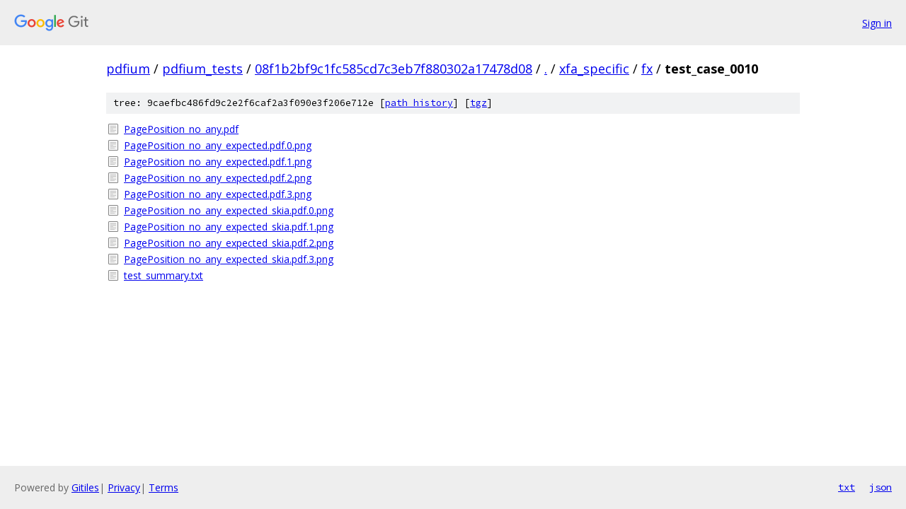

--- FILE ---
content_type: text/html; charset=utf-8
request_url: https://pdfium.googlesource.com/pdfium_tests/+/08f1b2bf9c1fc585cd7c3eb7f880302a17478d08/xfa_specific/fx/test_case_0010/
body_size: 857
content:
<!DOCTYPE html><html lang="en"><head><meta charset="utf-8"><meta name="viewport" content="width=device-width, initial-scale=1"><title>xfa_specific/fx/test_case_0010 - pdfium_tests - Git at Google</title><link rel="stylesheet" type="text/css" href="/+static/base.css"><!-- default customHeadTagPart --></head><body class="Site"><header class="Site-header"><div class="Header"><a class="Header-image" href="/"><img src="//www.gstatic.com/images/branding/lockups/2x/lockup_git_color_108x24dp.png" width="108" height="24" alt="Google Git"></a><div class="Header-menu"> <a class="Header-menuItem" href="https://accounts.google.com/AccountChooser?faa=1&amp;continue=https://pdfium.googlesource.com/login/pdfium_tests/%2B/08f1b2bf9c1fc585cd7c3eb7f880302a17478d08/xfa_specific/fx/test_case_0010">Sign in</a> </div></div></header><div class="Site-content"><div class="Container "><div class="Breadcrumbs"><a class="Breadcrumbs-crumb" href="/?format=HTML">pdfium</a> / <a class="Breadcrumbs-crumb" href="/pdfium_tests/">pdfium_tests</a> / <a class="Breadcrumbs-crumb" href="/pdfium_tests/+/08f1b2bf9c1fc585cd7c3eb7f880302a17478d08">08f1b2bf9c1fc585cd7c3eb7f880302a17478d08</a> / <a class="Breadcrumbs-crumb" href="/pdfium_tests/+/08f1b2bf9c1fc585cd7c3eb7f880302a17478d08/">.</a> / <a class="Breadcrumbs-crumb" href="/pdfium_tests/+/08f1b2bf9c1fc585cd7c3eb7f880302a17478d08/xfa_specific">xfa_specific</a> / <a class="Breadcrumbs-crumb" href="/pdfium_tests/+/08f1b2bf9c1fc585cd7c3eb7f880302a17478d08/xfa_specific/fx">fx</a> / <span class="Breadcrumbs-crumb">test_case_0010</span></div><div class="TreeDetail"><div class="u-sha1 u-monospace TreeDetail-sha1">tree: 9caefbc486fd9c2e2f6caf2a3f090e3f206e712e [<a href="/pdfium_tests/+log/08f1b2bf9c1fc585cd7c3eb7f880302a17478d08/xfa_specific/fx/test_case_0010">path history</a>] <span>[<a href="/pdfium_tests/+archive/08f1b2bf9c1fc585cd7c3eb7f880302a17478d08/xfa_specific/fx/test_case_0010.tar.gz">tgz</a>]</span></div><ol class="FileList"><li class="FileList-item FileList-item--regularFile" title="Regular file - PagePosition_no_any.pdf"><a class="FileList-itemLink" href="/pdfium_tests/+/08f1b2bf9c1fc585cd7c3eb7f880302a17478d08/xfa_specific/fx/test_case_0010/PagePosition_no_any.pdf">PagePosition_no_any.pdf</a></li><li class="FileList-item FileList-item--regularFile" title="Regular file - PagePosition_no_any_expected.pdf.0.png"><a class="FileList-itemLink" href="/pdfium_tests/+/08f1b2bf9c1fc585cd7c3eb7f880302a17478d08/xfa_specific/fx/test_case_0010/PagePosition_no_any_expected.pdf.0.png">PagePosition_no_any_expected.pdf.0.png</a></li><li class="FileList-item FileList-item--regularFile" title="Regular file - PagePosition_no_any_expected.pdf.1.png"><a class="FileList-itemLink" href="/pdfium_tests/+/08f1b2bf9c1fc585cd7c3eb7f880302a17478d08/xfa_specific/fx/test_case_0010/PagePosition_no_any_expected.pdf.1.png">PagePosition_no_any_expected.pdf.1.png</a></li><li class="FileList-item FileList-item--regularFile" title="Regular file - PagePosition_no_any_expected.pdf.2.png"><a class="FileList-itemLink" href="/pdfium_tests/+/08f1b2bf9c1fc585cd7c3eb7f880302a17478d08/xfa_specific/fx/test_case_0010/PagePosition_no_any_expected.pdf.2.png">PagePosition_no_any_expected.pdf.2.png</a></li><li class="FileList-item FileList-item--regularFile" title="Regular file - PagePosition_no_any_expected.pdf.3.png"><a class="FileList-itemLink" href="/pdfium_tests/+/08f1b2bf9c1fc585cd7c3eb7f880302a17478d08/xfa_specific/fx/test_case_0010/PagePosition_no_any_expected.pdf.3.png">PagePosition_no_any_expected.pdf.3.png</a></li><li class="FileList-item FileList-item--regularFile" title="Regular file - PagePosition_no_any_expected_skia.pdf.0.png"><a class="FileList-itemLink" href="/pdfium_tests/+/08f1b2bf9c1fc585cd7c3eb7f880302a17478d08/xfa_specific/fx/test_case_0010/PagePosition_no_any_expected_skia.pdf.0.png">PagePosition_no_any_expected_skia.pdf.0.png</a></li><li class="FileList-item FileList-item--regularFile" title="Regular file - PagePosition_no_any_expected_skia.pdf.1.png"><a class="FileList-itemLink" href="/pdfium_tests/+/08f1b2bf9c1fc585cd7c3eb7f880302a17478d08/xfa_specific/fx/test_case_0010/PagePosition_no_any_expected_skia.pdf.1.png">PagePosition_no_any_expected_skia.pdf.1.png</a></li><li class="FileList-item FileList-item--regularFile" title="Regular file - PagePosition_no_any_expected_skia.pdf.2.png"><a class="FileList-itemLink" href="/pdfium_tests/+/08f1b2bf9c1fc585cd7c3eb7f880302a17478d08/xfa_specific/fx/test_case_0010/PagePosition_no_any_expected_skia.pdf.2.png">PagePosition_no_any_expected_skia.pdf.2.png</a></li><li class="FileList-item FileList-item--regularFile" title="Regular file - PagePosition_no_any_expected_skia.pdf.3.png"><a class="FileList-itemLink" href="/pdfium_tests/+/08f1b2bf9c1fc585cd7c3eb7f880302a17478d08/xfa_specific/fx/test_case_0010/PagePosition_no_any_expected_skia.pdf.3.png">PagePosition_no_any_expected_skia.pdf.3.png</a></li><li class="FileList-item FileList-item--regularFile" title="Regular file - test_summary.txt"><a class="FileList-itemLink" href="/pdfium_tests/+/08f1b2bf9c1fc585cd7c3eb7f880302a17478d08/xfa_specific/fx/test_case_0010/test_summary.txt">test_summary.txt</a></li></ol></div></div> <!-- Container --></div> <!-- Site-content --><footer class="Site-footer"><div class="Footer"><span class="Footer-poweredBy">Powered by <a href="https://gerrit.googlesource.com/gitiles/">Gitiles</a>| <a href="https://policies.google.com/privacy">Privacy</a>| <a href="https://policies.google.com/terms">Terms</a></span><span class="Footer-formats"><a class="u-monospace Footer-formatsItem" href="?format=TEXT">txt</a> <a class="u-monospace Footer-formatsItem" href="?format=JSON">json</a></span></div></footer></body></html>